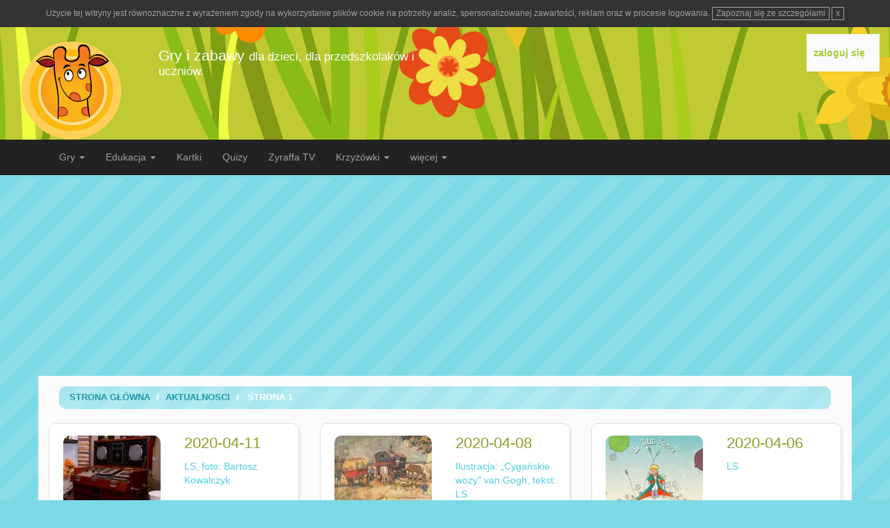

--- FILE ---
content_type: text/html; charset=UTF-8
request_url: http://www.ogrtografia.zyraffa.pl/aktualnosci/strona/1
body_size: 5694
content:
<!DOCTYPE html>
<!--[if lt IE 7]>      <html class="no-js lt-ie9 lt-ie8 lt-ie7" lang="pl"> <![endif]-->
<!--[if IE 7]>         <html class="no-js lt-ie9 lt-ie8" lang="pl"> <![endif]-->
<!--[if IE 8]>         <html class="no-js lt-ie9" lang="pl"> <![endif]-->
<!--[if gt IE 8]><!--> <html class="no-js" lang="pl"> <!--<![endif]-->
<head>

	<meta charset="utf-8">
	<meta http-equiv="X-UA-Compatible" content="IE=edge,chrome=1">
	
	<title>Zyraffa.pl - artykuły</title>
	<link rel="shortcut icon" href="http://www.zyraffa.pl/img/zyraffa.png">
	<meta name="viewport" content="width=device-width">


	<!-- for Google -->
	<meta name="description" content="artykuły, nowości ciekawostki" />
	<meta name="keywords" content="artykuły, nowości, newns, ciekawostki" />

	<meta name="author" content="zyraffa.pl" />
	<meta name="copyright" content="" />
	<meta name="application-name" content="" />

	<!-- for Facebook -->          
	<meta property="og:title" content="Zyraffa.pl - artykuły" />
	<meta property="og:type" content="article" />
	<meta property="og:image" content="" />
	<meta property="og:url" content="http://www.wwwe.zyraffa.pl/aktualnosci/strona/1" />
	<meta property="og:description" content="artykuły, nowości ciekawostki" />

	<!-- for Twitter -->          
	<meta name="twitter:card" content="summary" />
	<meta name="twitter:title" content="Zyraffa.pl - artykuły" />
	<meta name="twitter:description" content="artykuły, nowości ciekawostki" />
	<meta name="twitter:image" content="" />
	<meta name="twitter:url" content="http://www.wwwe.zyraffa.pl/aktualnosci/strona/1" />
	
	<link rel="stylesheet" href="https://maxcdn.bootstrapcdn.com/bootstrap/3.3.1/css/bootstrap.min.css">

			<link href="/css/aktualnosci_new.css" rel="stylesheet" type="text/css" />
	
	<!--
	<link href='http://fonts.googleapis.com/css?family=Roboto:400,700,400italic,700italic&subset=latin,latin-ext' rel='stylesheet' type='text/css'>
	<link href="//maxcdn.bootstrapcdn.com/font-awesome/4.2.0/css/font-awesome.min.css" rel="stylesheet">
	-->
	
	
	<!-- HTML5 shim and Respond.js for IE8 support of HTML5 elements and media queries -->
    <!-- WARNING: Respond.js doesn't work if you view the page via file:// -->
    <!--[if lt IE 9]>
      <script src="https://oss.maxcdn.com/html5shiv/3.7.2/html5shiv.min.js"></script>
      <script src="https://oss.maxcdn.com/respond/1.4.2/respond.min.js"></script>
    <![endif]-->

</head>

<body>
<header>



<div class="container-fluid">

	<div  class="row" style="margin-bottom:10px">
		<div id="info-cookie" class="hidden" style="padding:10px; background-color:#333; font-size:12px; color:rgb(160,160,160);  text-align:center">
			Użycie tej witryny jest równoznaczne z wyrażeniem zgody na wykorzystanie plików cookie na potrzeby analiz, 
			spersonalizowanej zawartości, reklam oraz w procesie logowania.
			<a href="http://www.zyraffa.pl/zasady/cookie" 
			style="border:solid 1px rgb(160,160,160); color:rgb(160,160,160); padding:0px 5px; display:inline-block; text-decoration:none">
			Zapoznaj się ze szczegółami</a>
			<a href="#"  id="cookie-close" 
			style="border:solid 1px rgb(160,160,160); color:rgb(160,160,160); padding:0px 5px; display:inline-block; text-decoration:none">
			x </a>
		</div>
	</div>

	<div  class="row">
		
		<div class="col-md-6 visible-sm visible-xs">
			<a href="/"><img src="/img/logo_zyraffa.png" alt="logo" title="logo" style="padding:10px 15px 0 15px"></a>
		</div>


		<div class="col-md-2  hidden-sm hidden-xs">
			<a href="/"><img src="/img/logo_zyraffa.png" alt="logo" title="logo"  style="padding:10px 15px 0 15px"></a>
		</div>

		<div class="col-md-4  hidden-sm hidden-xs">
			<h1 >Gry i zabawy <small>dla dzieci, dla przedszkolaków i uczniów.</small></h1>
		</div>
		
		<div class="col-md-6">
			<div class="ramka_box panel" id="menu_top">&nbsp;</div>
		</div>
			
	</div>

</div>
</header>

<div class="navbar navbar-inverse navbar-static-top" role="navigation">
	<div class="container">	
		<div class="navbar-header">
			<button type="button" class="navbar-toggle" data-toggle="collapse" data-target=".navbar-collapse">
				<span class="sr-only">Toggle navigation</span>
				<span class="icon-bar"></span>
				<span class="icon-bar"></span>
				<span class="icon-bar"></span>
			</button>

			<a href="/" class="navbar-brand visible-xs">zyraffa.pl</a>
			
		</div>

	
		<div class="collapse navbar-collapse">
			<ul class="nav navbar-nav">

				<li class="dropdown">
					<a id="drop1" href="#" role="button" class="dropdown-toggle" data-toggle="dropdown">Gry <b class="caret"></b></a>
					<ul class="dropdown-menu" role="menu" aria-labelledby="drop1">
						<li><a tabindex="-1" href="/gry" title="gry dla dzieci">Gry</a></li>
						<li class="divider"></li>
						<li><a tabindex="-1" href="/gry/kat/zrecznosciowe/" title="gry zręcznościowe">Zręcznościowe</a></li>
						<li><a tabindex="-1" href="/gry/kat/logiczne/" title="gry logiczne">Logiczne</a></li>
						<li><a tabindex="-1" href="/gry/kat/pamieciowe/" title="gry pamięciowe">Pamięciowe</a></li>
						<li><a tabindex="-1" href="/gry/kat/przygodowee/" title="gry przygodowe">Przygodowe</a></li>
						<li><a tabindex="-1" href="/gry/kat/puzzle/" title="puzzle">Puzzle</a></li>
						<li><a tabindex="-1" href="/gry/kat/wytez_wzrok/" title="wytęż wzrok">Wytęż wzrok</a></li>
						<li><a tabindex="-1" href="/gry/kat/kolorowanki/" title="kolorowanki">Kolorowanki</a></li>
						<li class="divider"></li>
						<li><a tabindex="-1" href="/gry_z_sieci/" title="gry z sieci">Gry z sieci</a></li>
						<li><a tabindex="-1" href="/przedszkolak/" title="dla przedszkolaka">dla przedszkolaka</a></li>
					</ul>
				</li>
					
				<li class="dropdown">
					<a href="#" id="drop2" role="button" class="dropdown-toggle" data-toggle="dropdown">Edukacja <b class="caret"></b></a>
					<ul class="dropdown-menu" role="menu" aria-labelledby="drop2">
						<li><a tabindex="-1" href="/edukacja/kat/polski/" title="język polski">Język polski</a></li>
						<li><a tabindex="-1" href="/edukacja/kat/matematyka" title="matematyka">Matematyka</a></li>
						<li><a tabindex="-1" href="/edukacja/kat/angielski" title="język angielski">język angielski</a></li>
						<li class="divider"></li>
						<li><a tabindex="-1" href="/edukacja/kat/muzyka" title="muzyka">muzyka</a></li>
					</ul>
				</li>

				<li>
					<a href="/kartki" title="kartki">Kartki</a>
				</li>

				<li>
					<a href="/quizy" title="quizy">Quizy</a>
				</li>

				<li>
					<a href="/tv" title="quizy">Zyraffa TV</a>
				</li>

				<li class="dropdown">
				  
				  <a href="/krzyzowki" id="drop3" role="button" class="dropdown-toggle" data-toggle="dropdown">Krzyżówki 
				  <b class="caret"></b></a>
				  <ul class="dropdown-menu" role="menu" aria-labelledby="drop3">
					<li><a tabindex="-1" href="/krzyzowki" title="krzyzowki">Klasyczne</a></li>
					<li><a tabindex="-1" href="/krzyzowki/multimedialne" title="krzyzowki multimedialne">Multimedialne</a></li>
					<li class="divider"></li>
					<li><a tabindex="-1" href="/wykreslanki" title="wykreślanki">Wykreślanki</a></li>
				  </ul>
				</li>

				

				<li class="dropdown">
				  
				  <a href="#" id="drop4" role="button" class="dropdown-toggle" data-toggle="dropdown">więcej
				  <b class="caret"></b></a>
				  
				  	<ul class="dropdown-menu" role="menu" aria-labelledby="drop4">
				  		<li><a href="/gabi" title="Gabi ubieranka">Gabi</a></li>
						<li><a tabindex="-1" href="/zaproszenia" title="zaproszenia">Zaproszenia</a></li>
						<li><a tabindex="-1" href="/artykuly" title="artykuły">Artykuły</a></li>
						<li class="divider"></li>
						<li><a tabindex="-1" href="/tv" title="telewizja">Telewizja</a></li>
						<li><a tabindex="-1" href="/ekologia" title="ekologia">Ekologia</a></li>
				 	</ul>
				</li>


			</ul>

			
		</div><!--/.nav-collapse -->
	</div>
</div>

<div id="tapeta">

	
	<script async src="//pagead2.googlesyndication.com/pagead/js/adsbygoogle.js"></script>

	<div class="container">

		<div class="row">
			<div class="col-md-12 hidden-sm hidden-xs">

				
					<div style="width:970px; margin:0 auto 15px auto">
						<!-- top_banner -->
						<ins class="adsbygoogle"
							style="display:inline-block;width:970px;height:250px"
							data-ad-client="ca-pub-7427818731398691"
							data-ad-slot="5425943853"></ins>

						<script>
							(adsbygoogle = window.adsbygoogle || []).push({});
						</script>
					</div>
							</div>
		</div>

		<div class="row">
			<div class="col-md-12 visible-sm visible-xs">
				<div style="width:300px; margin:0 auto 15px auto">
				<!-- rectangle -->
					<ins class="adsbygoogle"
					style="display:inline-block;width:300px;height:250px"
					data-ad-client="ca-pub-7427818731398691"
					data-ad-slot="5476944397"></ins>

					<script>
						(adsbygoogle = window.adsbygoogle || []).push({});
					</script>
				</div>
			</div>
		</div>

	</div>
	<div class="container white">
	
	<div class="row">
		<div class="col-md-12">
		
		    <div class="path">
				<a href="/">Strona Główna</a> / <a href="/aktualnosci/">Aktualnosci</a> / &nbsp; strona 1	<a href="/edit/aktualnosci.html" class="admin">edytuj</a>
			</div>

		</div>
	</div>



		
	<div class="row aktualnosci">	
						
				
				<div class="col-md-4" >
					
					<div class="box">
						<div class="box-inside">

						<div class="row">
							<div class="col-md-6">
								<img src="/img/aktualnosci/51/zdj_akt_51_elem_main_thumb.jpg" alt="" class="img-responsive">
							</div>
							<div class="col-md-6">
								<div class="date">
									<h4>2020-04-11</h4> 
								</div>
								<div class="autor">LS, foto: Bartosz Kowalczyk</div>
							</div>
						</div>

						<h3>Dzień Radia</h3>
							
						<div class="lid">
							Co roku, 11 kwietnia, w Polsce obchodzone jest święto radia. Celem tego święta jest celebracja jednego z najważniejszych wynalazków wszech czasów oraz zwrócenie uwagi na rolę jaką radio odgrywało i odgrywa w naszym życiu						</div> 
						
						
						
						<a class="btn btn-more" href="/aktualnosci/nr/51">więcej &hellip;</a>	
						
						</div>
					</div>
				</div>
				 

						
				
				<div class="col-md-4" >
					
					<div class="box">
						<div class="box-inside">

						<div class="row">
							<div class="col-md-6">
								<img src="/img/aktualnosci/183/zdj_akt_183_elem_main_thumb.jpg" alt="" class="img-responsive">
							</div>
							<div class="col-md-6">
								<div class="date">
									<h4>2020-04-08</h4> 
								</div>
								<div class="autor">Ilustracja: „Cygańskie wozy”  van Gogh, tekst: LS</div>
							</div>
						</div>

						<h3>Międzynarodowy Dzień Romów</h3>
							
						<div class="lid">
							Święto to obchodzone jest 8 kwietnia w rocznicę I Światowego Kongresu Romów, który odbył się w 1971 roku w Londynie. 						</div> 
						
						
						
						<a class="btn btn-more" href="/aktualnosci/nr/183">więcej &hellip;</a>	
						
						</div>
					</div>
				</div>
				 

						
				
				<div class="col-md-4" >
					
					<div class="box">
						<div class="box-inside">

						<div class="row">
							<div class="col-md-6">
								<img src="/img/aktualnosci/290/zdj_akt_290_elem_main_thumb.jpg" alt="" class="img-responsive">
							</div>
							<div class="col-md-6">
								<div class="date">
									<h4>2020-04-06</h4> 
								</div>
								<div class="autor">LS</div>
							</div>
						</div>

						<h3>Mały Książę</h3>
							
						<div class="lid">
							6 kwietnia 1943 roku została wydana jedna z najważniejszych książek w literaturze dziecięcej - Mały Książę. Jest to książka francuskiego pisarza, poety i lotnika Antoine'a de Saint-Exupéry'ego.						</div> 
						
						
						
						<a class="btn btn-more" href="/aktualnosci/nr/290">więcej &hellip;</a>	
						
						</div>
					</div>
				</div>
				 

						
								<div class="clearfix"></div>
				
				<div class="col-md-4" >
					
					<div class="box">
						<div class="box-inside">

						<div class="row">
							<div class="col-md-6">
								<img src="/img/aktualnosci/44/zdj_akt_44_elem_main_thumb.jpg" alt="" class="img-responsive">
							</div>
							<div class="col-md-6">
								<div class="date">
									<h4>2020-04-04</h4> 
								</div>
								<div class="autor">IS</div>
							</div>
						</div>

						<h3>Bitwa pod Racławicami.</h3>
							
						<div class="lid">
							Dziś mija rocznica bitwy pod Racławicami. Była to pierwsza bitwa insurekcji kościuszkowskiej.						</div> 
						
						
						
						<a class="btn btn-more" href="/aktualnosci/nr/44">więcej &hellip;</a>	
						
						</div>
					</div>
				</div>
				 

						
				
				<div class="col-md-4" >
					
					<div class="box">
						<div class="box-inside">

						<div class="row">
							<div class="col-md-6">
								<img src="/img/aktualnosci/240/zdj_akt_240_elem_main_thumb.jpg" alt="" class="img-responsive">
							</div>
							<div class="col-md-6">
								<div class="date">
									<h4>2020-04-01</h4> 
								</div>
								<div class="autor">LS, źródło: Wikipedia, </div>
							</div>
						</div>

						<h3>Prima Aprilis</h3>
							
						<div class="lid">
							Dziś w wielu zakątkach świata obchodzony jest dzień żartów, a jego świętowanie  polega na robieniu psikusów, wprowadzaniu w błąd, wymyślaniu nieprawdziwych historii itd. 						</div> 
						
						
						
						<a class="btn btn-more" href="/aktualnosci/nr/240">więcej &hellip;</a>	
						
						</div>
					</div>
				</div>
				 

						
				
				<div class="col-md-4" >
					
					<div class="box">
						<div class="box-inside">

						<div class="row">
							<div class="col-md-6">
								<img src="/img/aktualnosci/316/zdj_akt_316_elem_main_thumb.jpg" alt="" class="img-responsive">
							</div>
							<div class="col-md-6">
								<div class="date">
									<h4>2020-03-26</h4> 
								</div>
								<div class="autor">LS</div>
							</div>
						</div>

						<h3>Rocznica urodzin Wojciecha Młynarskiego</h3>
							
						<div class="lid">
							Dziś obchodzimy rocznicę urodzin Wojciecha Młynarskiego – wybitnego polskiego poety, satyryka, autora tekstów i wykonawcę piosenek autorskich. Razem z Agnieszką Osiecką i Jeremim Przyborą należy do panteonu najwybitniejszych twórców piosenki						</div> 
						
						
						
						<a class="btn btn-more" href="/aktualnosci/nr/316">więcej &hellip;</a>	
						
						</div>
					</div>
				</div>
				 

						
								<div class="clearfix"></div>
				
				<div class="col-md-4" >
					
					<div class="box">
						<div class="box-inside">

						<div class="row">
							<div class="col-md-6">
								<img src="/img/aktualnosci/315/zdj_akt_315_elem_main_thumb.jpg" alt="" class="img-responsive">
							</div>
							<div class="col-md-6">
								<div class="date">
									<h4>2020-03-23</h4> 
								</div>
								<div class="autor">LS, </div>
							</div>
						</div>

						<h3>Dzień Przyjaźni Polsko - Węgierskiej</h3>
							
						<div class="lid">
							12 marca 2007 roku węgierski parlament ustanowił dzień 23 marca Dniem Przyjaźni Polsko - Węgierskiej. Taką samą uchwałę jednogłośnie przyjął Sejm RP 16 marca 2007 roku.						</div> 
						
						
						
						<a class="btn btn-more" href="/aktualnosci/nr/315">więcej &hellip;</a>	
						
						</div>
					</div>
				</div>
				 

						
				
				<div class="col-md-4" >
					
					<div class="box">
						<div class="box-inside">

						<div class="row">
							<div class="col-md-6">
								<img src="/img/aktualnosci/312/zdj_akt_312_elem_main_thumb.jpg" alt="" class="img-responsive">
							</div>
							<div class="col-md-6">
								<div class="date">
									<h4>2020-03-17</h4> 
								</div>
								<div class="autor">LS, foto: Wikipedia</div>
							</div>
						</div>

						<h3>Dzień Świętego Patryka</h3>
							
						<div class="lid">
							Jest to irlandzkie święto narodowe i religijne. Hucznie obchodzi się je nie tylko w Irlandii czy Irlandii Północnej, ale wszędzie tam, gdzie dotarli irlandzcy emigranci. 						</div> 
						
						
						
						<a class="btn btn-more" href="/aktualnosci/nr/312">więcej &hellip;</a>	
						
						</div>
					</div>
				</div>
				 

						
				
				<div class="col-md-4" >
					
					<div class="box">
						<div class="box-inside">

						<div class="row">
							<div class="col-md-6">
								<img src="/img/aktualnosci/124/zdj_akt_124_elem_main_thumb.jpg" alt="" class="img-responsive">
							</div>
							<div class="col-md-6">
								<div class="date">
									<h4>2020-02-24</h4> 
								</div>
								<div class="autor">LS</div>
							</div>
						</div>

						<h3>Lekcja sznurowania butów.</h3>
							
						<div class="lid">
							Wiązanie butów to kolejna czynność w życiu przedszkolaka, która przybliża go do samodzielności. Już pięciolatek jest na tyle sprawny intelektualnie i manualnie, że po kilku czy kilkunastu próbach powinien wykonać to zadanie.						</div> 
						
						
						
						<a class="btn btn-more" href="/aktualnosci/nr/124">więcej &hellip;</a>	
						
						</div>
					</div>
				</div>
				 

						
								<div class="clearfix"></div>
				
				<div class="col-md-4" >
					
					<div class="box">
						<div class="box-inside">

						<div class="row">
							<div class="col-md-6">
								<img src="/img/aktualnosci/192/zdj_akt_192_elem_main_thumb.jpg" alt="" class="img-responsive">
							</div>
							<div class="col-md-6">
								<div class="date">
									<h4>2019-05-27</h4> 
								</div>
								<div class="autor">Józefina Wolniakowska, źródło: Wikipedia</div>
							</div>
						</div>

						<h3>Skarb ze Skrwilna</h3>
							
						<div class="lid">
							27 maja 1961 podczas prac archeologicznych na terenie grodziska w Skrwilnie odnaleziono niezwykle cenne przedmioty ze złota i srebra. 						</div> 
						
						
						
						<a class="btn btn-more" href="/aktualnosci/nr/192">więcej &hellip;</a>	
						
						</div>
					</div>
				</div>
				 

						
				
				<div class="col-md-4" >
					
					<div class="box">
						<div class="box-inside">

						<div class="row">
							<div class="col-md-6">
								<img src="/img/aktualnosci/111/zdj_akt_111_elem_main_thumb.jpg" alt="" class="img-responsive">
							</div>
							<div class="col-md-6">
								<div class="date">
									<h4>2017-08-13</h4> 
								</div>
								<div class="autor">LS</div>
							</div>
						</div>

						<h3>Międzynarodowy Dzień Osób Leworęcznych</h3>
							
						<div class="lid">
							13 sierpnia, po raz 24 na świecie, a po raz 10 w Polsce, obchodzone jest święto osób leworęcznych.						</div> 
						
						
						
						<a class="btn btn-more" href="/aktualnosci/nr/111">więcej &hellip;</a>	
						
						</div>
					</div>
				</div>
				 

						
				
				<div class="col-md-4" >
					
					<div class="box">
						<div class="box-inside">

						<div class="row">
							<div class="col-md-6">
								<img src="/img/aktualnosci/197/zdj_akt_197_elem_main_thumb.jpg" alt="" class="img-responsive">
							</div>
							<div class="col-md-6">
								<div class="date">
									<h4>2017-06-04</h4> 
								</div>
								<div class="autor">LS</div>
							</div>
						</div>

						<h3>Wybory czerwcowe </h3>
							
						<div class="lid">
							Dziś mija 28 lat od pierwszych w powojennej Polsce, częściowo wolnych wyborów parlamentarnych do Sejmu i Senatu. 						</div> 
						
						
						
						<a class="btn btn-more" href="/aktualnosci/nr/197">więcej &hellip;</a>	
						
						</div>
					</div>
				</div>
				 

				</div>

	<div class="row">
		<div class="col-md-12">
			<div  class="nav">
				<ul class="pagination"><li><a href="/aktualnosci/strona/0">&laquo;</a></li>
<li><a href="/aktualnosci.html">1</a></li>
<li class="active"><span>2</span></li>
<li><a href="/aktualnosci/strona/2">3</a></li>
<li><a href="/aktualnosci/strona/3">4</a></li>
<li><a href="/aktualnosci/strona/4">5</a></li>
<li><a href="/aktualnosci/strona/5">6</a></li>
<li><a href="/aktualnosci/strona/6">7</a></li>
<li><a href="/aktualnosci/strona/7">8</a></li>
<li><a href="/aktualnosci/strona/8">9</a></li>
<li><a href="/aktualnosci/strona/9">10</a></li>
<li><a href="/aktualnosci/strona/10">11</a></li>
<li><a href="/aktualnosci/strona/11">12</a></li>
<li><a href="/aktualnosci/strona/12">13</a></li>
<li><a href="/aktualnosci/strona/13">14</a></li>
<li><a href="/aktualnosci/strona/14">15</a></li>
<li><a href="/aktualnosci/strona/15">16</a></li>
<li><a href="/aktualnosci/strona/16">17</a></li>
<li><a href="/aktualnosci/strona/17">18</a></li>
<li><a href="/aktualnosci/strona/18">19</a></li>
<li><a href="/aktualnosci/strona/19">20</a></li>
<li><a href="/aktualnosci/strona/20">21</a></li>
<li><a href="/aktualnosci/strona/21">22</a></li>
<li><a href="/aktualnosci/strona/2">&raquo;</a></li>
 </ul>			</div>
		</div>	
	</div>

</div><footer>
	<div class="container">
		<div class="row">
			<div class="col-md-4">
				
			</div>

			<div class="col-md-4">
				
			</div>
			
			<div class="col-md-4 social">
				<h3>obserwuj nas na:</h3>	
				<div class="icons">
				<!--
					<a href="https://twitter.com/zyraffapl" target="_blank"><i class="fa fa-twitter-square"></i></a>
					<a href="http://www.facebook.com/zyraffa" target="_blank"><i class="fa fa-facebook-square"></i></a>
					<a href="https://plus.google.com/107560273822677287045" target="_blank"><i class="fa fa-google-plus-square"></i></a>
				-->
				<!-- Go to www.addthis.com/dashboard to customize your tools -->
<div class="addthis_horizontal_follow_toolbox pull-right"></div>
				</div>
			</div>

		</div>
	</div>
</footer>

	<script src="//ajax.googleapis.com/ajax/libs/jquery/1.11.2/jquery.min.js"></script>
	<script>window.jQuery || document.write('<script src="/js/vendor/jquery-1.11.2.min.js"><\/script>')</script>
	
	<!-- Latest compiled and minified JavaScript -->
	<script src="https://maxcdn.bootstrapcdn.com/bootstrap/3.3.2/js/bootstrap.min.js"></script>
	<script src="/js/main.js"></script>

	<script>
		var _gaq=[['_setAccount','UA-596366-2'],['_trackPageview']];
		(function(d,t){var g=d.createElement(t),s=d.getElementsByTagName(t)[0];
		g.src=('https:'==location.protocol?'//ssl':'//www')+'.google-analytics.com/ga.js';
		s.parentNode.insertBefore(g,s)}(document,'script'));
	</script>
	
	
	<!-- AddThis Smart Layers BEGIN -->
	<!-- Go to http://www.addthis.com/get/smart-layers to customize -->
	<script type="text/javascript" src="//s7.addthis.com/js/300/addthis_widget.js#pubid=ra-4f7bab9c1a409750"></script>
	<script type="text/javascript">
	  addthis.layers({
	    'theme' : 'transparent',
	    'share' : {
	      'position' : 'left',
	      'numPreferredServices' : 6
	    }
	  });
	</script>
	<!-- AddThis Smart Layers END -->
	
    </body>
</html>

--- FILE ---
content_type: text/html; charset=utf-8
request_url: https://www.google.com/recaptcha/api2/aframe
body_size: 267
content:
<!DOCTYPE HTML><html><head><meta http-equiv="content-type" content="text/html; charset=UTF-8"></head><body><script nonce="y3EFkJi8mPdT6IhdxLxB4w">/** Anti-fraud and anti-abuse applications only. See google.com/recaptcha */ try{var clients={'sodar':'https://pagead2.googlesyndication.com/pagead/sodar?'};window.addEventListener("message",function(a){try{if(a.source===window.parent){var b=JSON.parse(a.data);var c=clients[b['id']];if(c){var d=document.createElement('img');d.src=c+b['params']+'&rc='+(localStorage.getItem("rc::a")?sessionStorage.getItem("rc::b"):"");window.document.body.appendChild(d);sessionStorage.setItem("rc::e",parseInt(sessionStorage.getItem("rc::e")||0)+1);localStorage.setItem("rc::h",'1769004939020');}}}catch(b){}});window.parent.postMessage("_grecaptcha_ready", "*");}catch(b){}</script></body></html>